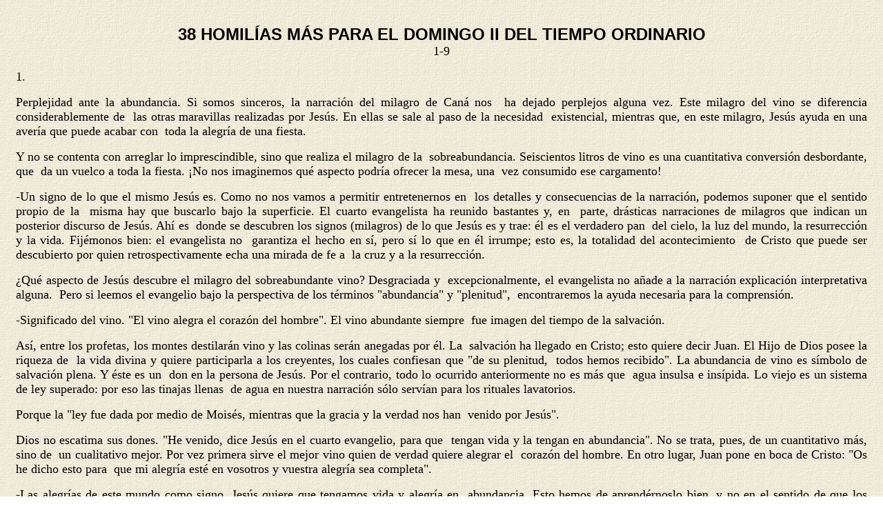

--- FILE ---
content_type: text/html
request_url: https://www.mercaba.org/DIESDOMINI/T-O/02C/HO-1.htm
body_size: 23724
content:
<html>

<head>
<meta name="GENERATOR" content="Microsoft FrontPage 5.0">
<meta name="ProgId" content="FrontPage.Editor.Document">
<title>HOMIL�AS</title>
</head>

<body background="../../../FONDOS/Fondo_001.gif">

<p style="margin-left: 15; margin-right: 15" align="center">
<b>
<font face="Arial" size="5"><br>
38
HOMIL�AS M�S PARA EL DOMINGO II DEL TIEMPO ORDINARIO<br>
</font></b><font face="Verdana" size="4">1-9<br>
</font></p>
<p style="margin-left: 15; margin-right: 15" align="justify"><font face="Verdana" size="4">1.</font></p>
<p style="margin-left: 15; margin-right: 15" align="justify"><font face="Verdana" size="4">Perplejidad
ante la abundancia. Si somos sinceros, la narraci�n del milagro de Can�
nos&nbsp; ha dejado perplejos alguna vez. Este milagro del vino se diferencia
considerablemente de&nbsp; las otras maravillas realizadas por Jes�s. En ellas
se sale al paso de la necesidad&nbsp; existencial, mientras que, en este
milagro, Jes�s ayuda en una aver�a que puede acabar con&nbsp; toda la alegr�a
de una fiesta.</font></p>
<p style="margin-left: 15; margin-right: 15" align="justify"><font face="Verdana" size="4">Y
no se contenta con arreglar lo imprescindible, sino que realiza el milagro de
la&nbsp; sobreabundancia. Seiscientos litros de vino es una cuantitativa
conversi�n desbordante, que&nbsp; da un vuelco a toda la fiesta. �No nos
imaginemos qu� aspecto podr�a ofrecer la mesa, una&nbsp; vez consumido ese
cargamento!</font></p>
<p style="margin-left: 15; margin-right: 15" align="justify"><font face="Verdana" size="4">-Un
signo de lo que el mismo Jes�s es. Como no nos vamos a permitir entretenernos
en&nbsp; los detalles y consecuencias de la narraci�n, podemos suponer que el
sentido propio de la&nbsp; misma hay que buscarlo bajo la superficie. El cuarto
evangelista ha reunido bastantes y, en&nbsp; parte, dr�sticas narraciones de
milagros que indican un posterior discurso de Jes�s. Ah� es&nbsp; donde se
descubren los signos (milagros) de lo que Jes�s es y trae: �l es el verdadero
pan&nbsp; del cielo, la luz del mundo, la resurrecci�n y la vida. Fij�monos
bien: el evangelista no&nbsp; garantiza el hecho en s�, pero s� lo que en �l
irrumpe; esto es, la totalidad del acontecimiento&nbsp; de Cristo que puede ser
descubierto por quien retrospectivamente echa una mirada de fe a&nbsp; la cruz y
a la resurrecci�n.</font></p>
<p style="margin-left: 15; margin-right: 15" align="justify"><font face="Verdana" size="4">�Qu�
aspecto de Jes�s descubre el milagro del sobreabundante vino? Desgraciada
y&nbsp; excepcionalmente, el evangelista no a�ade a la narraci�n explicaci�n
interpretativa alguna.&nbsp; Pero si leemos el evangelio bajo la perspectiva de
los t�rminos &quot;abundancia&quot; y &quot;plenitud&quot;,&nbsp; encontraremos
la ayuda necesaria para la comprensi�n.</font></p>
<p style="margin-left: 15; margin-right: 15" align="justify"><font face="Verdana" size="4">-Significado
del vino. &quot;El vino alegra el coraz�n del hombre&quot;. El vino abundante
siempre&nbsp; fue imagen del tiempo de la salvaci�n.</font></p>
<p style="margin-left: 15; margin-right: 15" align="justify"><font face="Verdana" size="4">As�,
entre los profetas, los montes destilar�n vino y las colinas ser�n anegadas
por �l. La&nbsp; salvaci�n ha llegado en Cristo; esto quiere decir Juan. El
Hijo de Dios posee la riqueza de&nbsp; la vida divina y quiere participarla a
los creyentes, los cuales confiesan que &quot;de su plenitud,&nbsp; todos hemos
recibido&quot;. La abundancia de vino es s�mbolo de salvaci�n plena. Y �ste
es un&nbsp; don en la persona de Jes�s. Por el contrario, todo lo ocurrido
anteriormente no es m�s que&nbsp; agua insulsa e ins�pida. Lo viejo es un
sistema de ley superado: por eso las tinajas llenas&nbsp; de agua en nuestra
narraci�n s�lo serv�an para los rituales lavatorios.</font></p>
<p style="margin-left: 15; margin-right: 15" align="justify"><font face="Verdana" size="4">Porque
la &quot;ley fue dada por medio de Mois�s, mientras que la gracia y la verdad
nos han&nbsp; venido por Jes�s&quot;.</font></p>
<p style="margin-left: 15; margin-right: 15" align="justify"><font face="Verdana" size="4">Dios
no escatima sus dones. &quot;He venido, dice Jes�s en el cuarto evangelio, para
que&nbsp; tengan vida y la tengan en abundancia&quot;. No se trata, pues, de un
cuantitativo m�s, sino de&nbsp; un cualitativo mejor. Por vez primera sirve el
mejor vino quien de verdad quiere alegrar el&nbsp; coraz�n del hombre. En otro
lugar, Juan pone en boca de Cristo: &quot;Os he dicho esto para&nbsp; que mi
alegr�a est� en vosotros y vuestra alegr�a sea completa&quot;.</font></p>
<p style="margin-left: 15; margin-right: 15" align="justify"><font face="Verdana" size="4">-Las
alegr�as de este mundo como signo. Jes�s quiere que tengamos vida y alegr�a
en&nbsp; abundancia. Esto hemos de aprend�rnoslo bien, y no en el sentido de
que los cristianos no&nbsp; podamos participar en las alegr�as de los hombres:
no s�lo participar, sino incluso&nbsp; procurarla. La felicidad del amor, del
matrimonio, el gusto del buen vino... es algo que&nbsp; nuestras lecturas
b�blicas afirman y, sobre todo, si sabemos enmarcarlas en la plenitud de&nbsp;
la felicidad que comienza con Cristo Jes�s. No podemos desde�ar las
&quot;peque�as alegr�as&quot;&nbsp; de la vida cotidiana. Cuando o�mos cantar
un p�jaro, vemos relumbrar el sol en las gotas de&nbsp; lluvia o contemplamos
el esplendor de los frutos maduros en un �rbol, cuando es feliz una&nbsp;
persona o supera un problema, cuando un rostro se ilumina por el agradecimiento
ante la&nbsp; ayuda de un hermano..., podemos estar seguros de que nos
encontramos con detalles del&nbsp; gran banquete y del mejor vino de la fiesta
de Jes�s. Es el s� de Dios a nuestra vida.</font></p>
<p style="margin-left: 15; margin-right: 15" align="justify"><font face="Verdana" size="4">-Una
sobria borrachera. Pero, por supuesto, no queremos caer en falsas euforias.
La&nbsp; plena felicidad que Jes�s nos anuncia no irrumpe ya y porque s� en
nuestro mundo. Esa&nbsp; total felicidad no es, siguiendo la imagen del vino, un
sorbo que nos nubla la mente o nos&nbsp; hace olvidar nuestra responsabilidad y
compromiso, no es opio para el pueblo o consolador&nbsp; de pobres (Prov. 31,
6-9).</font></p>
<p style="margin-left: 15; margin-right: 15" align="justify"><font face="Verdana" size="4">Sabemos
que en nuestro mundo faltan demasiadas cosas que nos hacen estar&nbsp;
insatisfechos, si no frustrados. Por eso la �nica actitud posible es aquella
que&nbsp; parad�jicamente nos describen los padres de la Iglesia como
&quot;sobria borrachera&quot; del&nbsp; Esp�ritu.</font></p>
<p style="margin-left: 15; margin-right: 15" align="justify"><font face="Verdana" size="4">Cuando
todo es a�n imperfecto, puede embargarnos la sobreabundante alegr�a de&nbsp;
Jes�s, si tenemos su Esp�ritu que nos hace clamar &quot;�Abb�; Padre
querido!&quot;. Pues Jes�s&nbsp; quiere que tengamos felicidad con pleno
sentido.</font></p>
<p style="margin-left: 15; margin-right: 15" align="right"><font face="Verdana" size="4">EUCARIST�A
1989, 4</font></p>
<hr width="80%" size="5" color="#FF0000">
<p style="margin-left: 15; margin-right: 15" align="justify"><font face="Verdana" size="4">2.</font></p>
<p style="margin-left: 15; margin-right: 15" align="justify"><font face="Verdana" size="4">Tiene
un gran atractivo observar c�mo en el acontecimiento que nos transmite el&nbsp;
Evangelio se van indicando una serie de asuntos importantes que nos van
descubriendo la&nbsp; persona y la misi�n de Jes�s. Juan se muestra aqu� otra
vez como el maestro de la&nbsp; narraci�n: nada es impensado, repentino o
impreparado. Porque todo corresponde al gran&nbsp; plan de Dios, incluidos los
detalles.</font></p>
<p style="margin-left: 15; margin-right: 15" align="justify"><font face="Verdana" size="4">Por
un lado, nos encontramos con el hecho de la boda. La puesta en marcha de
Jes�s&nbsp; con sus disc�pulos para la celebraci�n de una boda es un elemento
digno de notar al&nbsp; comienzo de lo que ha de ser una ense�anza o una
formaci�n a fin de prepararse a ser los&nbsp; testigos de aqu�l que indic� la
necesidad de dejarlo todo para poder tomar la cruz y&nbsp; seguirlo. Lo cierto
es que el tema de las bodas suena con mucha frecuencia en el mensaje&nbsp;
evang�lico. Y es que lo contrario a lo que ocurre en el cap�tulo 16 de
Ezequiel encuentra&nbsp; aqu� su cumplimiento. La rechazada humanidad, que se
hab�a prostituido con todos los&nbsp; cultos posibles, es ahora la esposa
elegida, amada y adorada por el esposo divino. Es m�s:&nbsp; ahora va a ser
liberada de la perdici�n.</font></p>
<p style="margin-left: 15; margin-right: 15" align="justify"><font face="Verdana" size="4">Por
otro lado, es la primera vez que aparece &quot;el milagro&quot;. Se va a indicar
claramente su&nbsp; significaci�n religiosa: el milagro como signo. No se trata
de una sensaci�n ni de una&nbsp; ayuda, sino de una prueba de se�or�o y, con
ella, de una carta de identificaci�n de la&nbsp; misi�n de Jes�s. El milagro
como signo tiene que mostrar qui�n es el que act�a y habla.</font></p>
<p style="margin-left: 15; margin-right: 15" align="justify"><font face="Verdana" size="4"><a name="M/CANA">M/CANA</a>:Tambi�n
por vez primera se habla de Mar�a, y precisamente de Mar�a en su&nbsp;
cometido dentro del reino mesi�nico. Ella es la que ve la necesidad y la
perplejidad reinante&nbsp; y se dirige a Cristo como el que realmente puede
ayudar; en �l se abandona con serenidad&nbsp; confiada de cara a una soluci�n.
De esta forma ejerce ella su actividad mediadora. Nada&nbsp; hay m�s ajeno a su
intenci�n que el sustituir a Jes�s: al contrario: s�lo pretende acercar
a&nbsp; los hombres a �l y llamarles la atenci�n sobre su persona. Una
veneraci�n autentica a&nbsp; Mar�a es un camino hacia Cristo, nunca una
sustituci�n del mismo. En todas aquellas&nbsp; practicas (naturalmente, no en
el plano te�rico) cat�licas, en que se ha dado o incluso se&nbsp; da una
cierta desvinculaci�n entre Cristo y Mar�a, se lleva a cabo una devoci�n
falsa y&nbsp; diversa respecto a la aut�ntica fe y un olvido esencial del
Evangelio.</font></p>
<p style="margin-left: 15; margin-right: 15" align="justify"><font face="Verdana" size="4">El
&quot;discurso&quot; del evangelista sigue conduci�ndonos, despu�s, al
&quot;hacer del hombre&quot;. La&nbsp; misi�n de Mar�a es muy expl�cita:
&quot;Haced lo que �l os diga&quot;. El hombre ha de cooperar:&nbsp; aceptar la
palabra de Dios y actuar de acuerdo con ella en esp�ritu de fe, aun antes
de&nbsp; haber captado todos los detalles o de haber alcanzado una visi�n
completa del conjunto. La&nbsp; palabra de Dios tiene que ser suficiente. En la
escena presentada se habla de vino y&nbsp; agua.</font></p>
<p style="margin-left: 15; margin-right: 15" align="justify"><font face="Verdana" size="4">Ambos
elementos juegan un gran papel en el Evangelio. El agua vivificante es
expresi�n&nbsp; del Esp�ritu de Dios que se mostrar� en el di�logo
enriquecedor de Jes�s con la mujer&nbsp; samaritana junto al pozo de Jacob. El
vino, signo de Cristo, es la vid verdadera, a la cual se&nbsp; unen los hombres
como los sarmientos al tronco de la vida. De alguna manera se est�&nbsp;
haciendo cierta lejana referencia tambi�n a lo sacramental, en cuanto que el
agua y el vino&nbsp; son signos comprendidos en el acontecimiento salvador que
es Cristo, Jes�s. El Se�or que&nbsp; convierte aqu� el agua en vino,
indicar� despu�s el vino como signo de su sangre:&nbsp; maravillosa
conversi�n.</font></p>
<p style="margin-left: 15; margin-right: 15" align="justify"><font face="Verdana" size="4">No
es de pasar por alto, en el marco de las bodas de Can�, una referencia al final
de&nbsp; todas las cosas. Es llamativo el acento puesto en aquel vino bueno -el
mejor- que se&nbsp; guard� hasta el final, siendo esto precisamente lo
contrario de lo que suele practicarse&nbsp; entre los hombres. As� es, pues, en
el reino de Dios.</font></p>
<p style="margin-left: 15; margin-right: 15" align="justify"><font face="Verdana" size="4">El
cristianismo contiene esencialmente un misterio escatol�gico. Muchas de las
cosas que ahora est�n ocultas -as� habla tambi�n Pablo- s�lo ser�n&nbsp;
reveladas y conocidas al final de todo. De aqu� que tener la mirada puesta en
el futuro, en&nbsp; el fin por venir, es algo que pertenece al comportamiento de
la fe cristiana. Lo mejor se&nbsp; guarda para el final. Y esto no es para el
creyente motivo de temor, sino acicate de la&nbsp; esperanza.</font></p>
<p style="margin-left: 15; margin-right: 15" align="justify"><font face="Verdana" size="4">Como
colof�n de este anuncio kerigm�tico de San Juan hay que notar una palabra
sobre&nbsp; la divinidad y poder del Se�or que aqu� ya resplandece. Es como un
rayo de sol que&nbsp; convierte todas las gotas de roc�o del amanecer en perlas
refulgentes: un resplandor&nbsp; sorprendente que procede como de una belleza
oculta. Ambos elementos pertenecen a la&nbsp; vez a la existencia de Cristo, el
Se�or: la ocultaci�n y la glorificaci�n. El manto humano que&nbsp; cubre un
esplendor divino. San Juan acostumbra a anunciarnos el mensaje de la
revelaci�n&nbsp; con estas breves indicaciones. Despu�s, conf�a a nuestra
reflexi�n y esfuerzo de la fe&nbsp; practicada una catequesis -como obra
nuestra- que nos haga profundizar en nuestra fe.&nbsp;</font></p>
<p style="margin-left: 15; margin-right: 15" align="right"><font face="Verdana" size="4">EUCARIST�A
1986, 5</font></p>
<hr width="80%" size="5" color="#FF0000">
<p style="margin-left: 15; margin-right: 15" align="justify"><font face="Verdana" size="4">3.
<a name="BODA/MATRIMONIO">BODA/MATRIMONIO</a>&nbsp; <a name="MIGRO/SIGNO">MIGRO/SIGNO</a>:</font></p>
<p style="margin-left: 15; margin-right: 15" align="justify"><font face="Verdana" size="4">Los
milagros de Cristo, especialmente tal como los relata San Juan, no son nunca
una&nbsp; simple demostraci�n del poder de Dios sino que tienen un significado
y muestran&nbsp; visiblemente el sentido de lo que Jes�s anuncia con su
palabra.</font></p>
<p style="margin-left: 15; margin-right: 15" align="justify"><font face="Verdana" size="4">La
conversi�n del agua en vino tienen, pues, un significado. En otra ocasi�n
Jes�s&nbsp; multiplicar� el pan y en �sta convierte el agua en vino. Conviene
destacar que en uno y otro&nbsp; caso se trata de dar de comer y beber
abundamentemente. Jes�s multiplica el pan, signo&nbsp; de la vida, hasta la
saciedad y a�n sobraron doce canastas: Jes�s da la vida. Jes�s&nbsp;
convierte en vino seiscientos litros de agua: Jes�s da abundamentemente la
alegr�a de&nbsp; vivir, que esto significa el vino. Y es que Jes�s vino a este
mundo, como �l dijo, &quot;para que&nbsp; tengamos vida y la tengamos
abundante&quot; (/Jn/10/10), para que nuestra vida rebose con el&nbsp; gozo de
vivir.</font></p>
<p style="margin-left: 15; margin-right: 15" align="justify"><font face="Verdana" size="4">Vida,
y vida abundante: pan y vino; el pan que ganamos con el trabajo y el vino
que&nbsp; alegra nuestras fiestas. Y es que Jes�s es la Vida: &quot;Yo soy el
Camino, la Verdad y la Vida&quot;.&nbsp; Por lo tanto, lo que se proclama en
este milagro es la comunicaci�n de la vida. Jes�s, la Vida, est� con
nosotros, convive con nosotros y as� nos da la vida y la alegr�a&nbsp; de
vivir.</font></p>
<p style="margin-left: 15; margin-right: 15" align="justify"><font face="Verdana" size="4"><a name="COMIDA/RD">COMIDA/RD</a>&nbsp;
Esta comunicaci�n de la vida se expresa en los evangelios&nbsp; frecuentemente
bajo la imagen de una comida: Jes�s se sienta a la mesa de los publicanos&nbsp;
(Mt. 9, 10; Lc. 19, 2-10), Jes�s frecuenta la casa de su amigo L�zaro y se
sienta en su&nbsp; mesa (Lc. 10, 38-42), Jes�s acepta la invitaci�n del
fariseo Sim�n, Jes�s se sienta a comer&nbsp; con todo el pueblo en la ladera
de una monta�a...</font></p>
<p style="margin-left: 15; margin-right: 15" align="justify"><font face="Verdana" size="4">Estas
comidas realizan ya el anuncio mesi�nico del A. T. y son para el hombre,
perd�n&nbsp; (Lc. 7,47), gozo (Mt. 9, 15), salvaci�n (Lc. 19,9) y, sobre todo,
abundancia de vida (Mt. 14,&nbsp; 15-21).</font></p>
<p style="margin-left: 15; margin-right: 15" align="justify"><font face="Verdana" size="4">Todas
estas comidas encuentran su culminaci�n en la Ultima Cena, en la que Jes�s
se&nbsp; hace el anfitri�n y el alimento de sus disc�pulos. Jes�s da a comer
el pan de vida: su propio&nbsp; Cuerpo; y a beber el c�liz de la salvaci�n: su
propia Sangre, sellando la Nueva Alianza de&nbsp; Dios con los hombres. Es en
esta perspectiva como descubrimos el profundo significado de&nbsp; la
&quot;hora&quot; del Se�or.</font></p>
<p style="margin-left: 15; margin-right: 15" align="justify"><font face="Verdana" size="4"><a name="J/HORA">J/HORA</a>&nbsp;
Fijaos bien, a la petici�n de su madre, �l responde: &quot;Todav�a no
ha&nbsp; llegado mi hora&quot;. La &quot;hora&quot; del Se�or no la marcan los
relojes o los astros de este mundo,&nbsp; sino la voluntad del Padre:
&quot;Padre ha llegado la hora; glorifica a tu Hijo, para que tu Hijo te&nbsp;
glorifique a ti&quot; (Jn. 17.1). As� dijo Jes�s en la Ultima Cena.</font></p>
<p style="margin-left: 15; margin-right: 15" align="justify"><font face="Verdana" size="4">La
&quot;hora&quot; a la que Cristo se refiere, es la hora de su entrega definitiva
a los hombres, en&nbsp; la cruz. Es la hora tan deseada: &quot;Cuando lleg� la
hora se puso a la mesa con los ap�stoles&nbsp; y les dijo: &quot;Con ansia he
deseado comer esta Pascua con vosotros antes de padecer&quot;: (Lc.&nbsp;
22,15). Y esta hora suprema del amor de Cristo a los hombres es ahora, antes de
padecer,&nbsp; la hora de sus bodas de sangre con la humanidad, que marca todo
el camino de Cristo y da&nbsp; sentido a todas las comidas de Cristo con los
publicanos, los pecadores, con el pueblo, etc.&nbsp; Esta es la hora que se
anticipa en Can� de Galilea, porque esta hora se hace de alguna&nbsp; manera
presente cuando la fe sale al encuentro de la salvaci�n que Dios te ofrece. La
fe de&nbsp; la Virgen Mar�a anticipa la hora del Se�or.</font></p>
<p style="margin-left: 15; margin-right: 15" align="justify"><font face="Verdana" size="4">Por
eso, porque Jes�s vino como el novio de la humanidad a celebrar el banquete que
el&nbsp; Padre ha preparado para su Hijo (recu�rdese la par�bola del rey que
prepar� un banquete&nbsp; de bodas para su hijo), por eso Jes�s est� tambi�n
presente en un banquete de bodas. Por&nbsp; eso ha querido elevar esta fiesta
tan humana de las bodas al signo sacramental de las que&nbsp; �l contraer� con
la humanidad indisolublemente.</font></p>
<p style="margin-left: 15; margin-right: 15" align="justify"><font face="Verdana" size="4">Para
vosotros, esposos cristianos. Cristo no puede ser un simple invitado en
vuestras&nbsp; bodas, sino el que se ha de quedar con vosotros cuando todos los
dem�s invitados se&nbsp; hayan marchado.</font></p>
<p style="margin-left: 15; margin-right: 15" align="justify"><font face="Verdana" size="4">Cristo
quiere ser el testigo de vuestro cari�o, el garante de vuestra felicidad, el
mediador&nbsp; en vuestros conflictos, el confidente de vuestros problemas, el
amigo que os saca de&nbsp; apuros cuando empieza a escasear el vino... Sobre
todo esto, el que os d� la alegr�a de&nbsp; vivir, convirtiendo el vino de
vuestro amor humano en el generoso vino de �ltima hora: el&nbsp; vino del amor
cristiano. Por eso el matrimonio cristiano no puede ser nunca un ego�smo
a&nbsp; d�o, ya que en �l se representa el amor infinito de Dios que entra en
comuni�n con todos&nbsp; los hombres.</font></p>
<p style="margin-left: 15; margin-right: 15" align="justify"><font face="Verdana" size="4">El
esposo cristiano ha de amar en su mujer a todo el mundo. Es esta para �l
pr�jimo en&nbsp; carne viva. La mujer cristiana ha de amar en su esposo al
mismo Cristo, el Hermano&nbsp; universal.&nbsp;</font></p>
<p style="margin-left: 15; margin-right: 15" align="right"><font face="Verdana" size="4">EUCARIST�A
1971, 12</font></p>
<hr width="80%" size="5" color="#FF0000">
<p style="margin-left: 15; margin-right: 15" align="justify"><font face="Verdana" size="4">4.
<a name="J/ALEGRIA-NOVIO">J/ALEGRIA-NOVIO</a></font></p>
<p style="margin-left: 15; margin-right: 15" align="justify"><font face="Verdana" size="4">EL
AMOR DE DIOS, LA BODA, LA ALEGR�A, EL VINO..</font></p>
<p style="margin-left: 15; margin-right: 15" align="justify"><font face="Verdana" size="4">Dif�cilmente
se puede encontrar otra met�fora mejor -y la encontramos repetida tanto
en&nbsp; el AT como en el NT- que la del amor esponsal y de las bodas para
expresar el amor que&nbsp; Dios nos tiene y que espera de nosotros. O bien, para
resumir expresivamente todo lo que&nbsp; hemos celebrado en la Navidad: la
Encarnaci�n del Hijo de Dios en nuestra condici�n&nbsp; humana.</font></p>
<p style="margin-left: 15; margin-right: 15" align="justify"><font face="Verdana" size="4">La
primera lectura, con lenguaje po�tico, nos asegura y describe ese amor que Dios
tiene&nbsp; a su pueblo con la imagen de un esposo que encuentra alegr�a en su
esposa. La alegr�a se contagia tambi�n al salmo, que quiere cantar las
maravillas del Se�or, su&nbsp; victoria y su gloria. Nada m�s salir de las
fiestas de Navidad, somos invitados de nuevo a&nbsp; darnos cuenta de lo que
supone tener a Dios tan cerca y tan bien dispuesto para con&nbsp; nosotros. Es
una convicci�n que da sentido y color a nuestra existencia. Dios nos ama&nbsp;
como el esposo ama a su esposa.</font></p>
<p style="margin-left: 15; margin-right: 15" align="justify"><font face="Verdana" size="4">Pero
en el evangelio es donde mejor se ve toda la profundidad y la alegr�a de
esta&nbsp; Noticia: Cristo aparece como el Novio, o el Esposo. Hay otras claves
para acercarnos a&nbsp; Cristo: El es ciertamente el Maestro, el Profeta, el
M�dico, el Juez, el Gu�a para nuestro&nbsp; camino. Pero a �l mismo le
gustaba compararse con el Novio.</font></p>
<p style="margin-left: 15; margin-right: 15" align="justify"><font face="Verdana" size="4">El
simbolismo de toda la escena, sobre todo conociendo la intenci�n que suele
tener&nbsp; Juan en los relatos, apunta a que ha llegado ya la hora mesi�nica,
la hora del Esposo que&nbsp; cumple todas las promesas del A. T. El signo
milagroso de Cristo en estas bodas es rico en&nbsp; intenciones: con su sola
presencia da un s� al amor, a la fiesta, a los mejores valores&nbsp; humanos, a
la alegr�a de aquellas familias sencillas del pueblo. Pero tambi�n quiere
mostrar&nbsp; c�mo el &quot;vino bueno&quot; ha llegado al final de los tiempos
de espera, que ya ha sonado la hora&nbsp; del Enviado de Dios. Y esto, dicho
bajo la clave del vino, con todo lo que significa de&nbsp; alegr�a, amistad,
inspiraci�n y vida. El cristianismo, el Reino que Cristo nos ha venido a&nbsp;
anunciar e inaugurar, es un Reino de valores positivos y de fiesta. A lo largo
del a�o, con&nbsp; su Palabra y su Eucarist�a, Cristo Jes�s va a ser nuestro
alimento e ir� convirtiendo en&nbsp; fiesta y vino bueno nuestra existencia.</font></p>
<p style="margin-left: 15; margin-right: 15" align="justify"><font face="Verdana" size="4">La
presencia entra�able de Mar�a, la Madre, con detalles de exquisita femineidad
y&nbsp; discreci�n, atenta y eficaz, es bueno subrayarla, aunque el centro sea
Cristo Jes�s. Estas lecturas nos quieren convencer de que estamos envueltos en
el Amor de Dios, e&nbsp; invitados a su Fiesta, convocados a unas actitudes de
amor, de visi�n positiva de la vida,&nbsp; de solidaridad.</font></p>
<p style="margin-left: 15; margin-right: 15" align="justify"><font face="Verdana" size="4">Y
a partir de la segunda lectura, tambi�n de corresponsabilidad constructora en
la&nbsp; comunidad a la que pertenecemos. Es una de las mejores maneras de
celebrar y tomar en&nbsp; serio el amor que Dios nos tiene: darlo nosotros a los
dem�s.&nbsp;</font></p>
<p style="margin-left: 15; margin-right: 15" align="right"><font face="Verdana" size="4">J.
ALDAZABAL<br>
MISA DOMINICAL 1989, 2</font></p>
<hr width="80%" size="5" color="#FF0000">
<p style="margin-left: 15; margin-right: 15" align="justify"><font face="Verdana" size="4">5.
<a name="NU/000006-TINAJAS">NU/000006-TINAJAS</a>&nbsp; <a name="MA/TESTIGOS">MA/TESTIGOS</a>&nbsp;</font></p>
<p style="margin-left: 15; margin-right: 15" align="justify"><font face="Verdana" size="4">En
Can� a�n no hab�a llegado tu hora de ser t� mismo el vino de las bodas.
Pero, para&nbsp; que supi�ramos que la hora estaba cercana, nos has dado el
signo del agua cambiada en&nbsp; vino, como signo del vino convertido en tu
sangre, derramada en la cruz para la redenci�n&nbsp; del mundo. (...)</font></p>
<p style="margin-left: 15; margin-right: 15" align="justify"><font face="Verdana" size="4">&quot;Hab�a
all� seis tinajas de piedra puestas para las purificaciones de los
jud�os&quot; (Jn 2, 6).&nbsp; Seis, es el n�mero del hombre, el s�mbolo del
esfuerzo humano: agua ordinaria e inerte.&nbsp; Esta no es el agua que mana en
vida eterna sino el agua de la ley mal entendida, de la&nbsp; purificaci�n
exterior. Vas a partir de nuestras pobrezas e incapacidades para que&nbsp;
realicemos nosotros mismos nuestra propia santificaci�n, y vas a hacer de eso
el vino de&nbsp; las bodas. Nos vas a hacer superar nuestros legalismos que de
nada sirven: esto est�&nbsp; permitido, esto est� prohibido; el matrimonio es
indisoluble; ir a misa los domingos es&nbsp; obligatorio; no debes tomar la
p�ldora; si eres un cristiano actual, debes preocuparte del&nbsp; tercer mundo.
Nos vas a mostrar que todo eso no tiene ning�n sentido si no se vive en
el&nbsp; amor de Dios que transforma. T� nos propones no la purificaci�n
exterior, la del parecer,&nbsp; sino la interior, la del coraz�n, la del ser,
es decir la que se vive contigo y en ti.</font></p>
<p style="margin-left: 15; margin-right: 15" align="justify"><font face="Verdana" size="4">El
agua que sacan los servidores se convierte en el agua de tu misericordia.
Aquella con&nbsp; la que, en la superabundancia de tu amor, lavas los pies de
los hombres, los de Pedro y los&nbsp; de Judas. Es el agua de la reconciliaci�n
y de la purificaci�n que transforma nuestra vida y&nbsp; transfigura nuestro
ser, el agua y el vino por los que nuestra pareja se troca&nbsp; verdaderamente
en signo de tu amor. Por eso el matrimonio se celebra en la Iglesia; no
por&nbsp; obedecer a una regla sino para que los hombres vean algo de tu amor. Y
por eso no puede&nbsp; romperse el matrimonio; no por encerrar al hombre en una
obligaci�n legal sin significado&nbsp; sino porque tu amor no tiene retorno y
dura eternamente. Y por eso tambi�n asisten a los&nbsp; casados unos testigos,
no por la preocupaci�n jur�dica de afirmar que el matrimonio ha&nbsp; tenido
lugar sino como testigos de los hombres que se interesan por este matrimonio,
que&nbsp; prometen hacerlo todo para que esta pareja sea aut�ntica, fuerte y
duradera, a fin de que el&nbsp; mundo crea en tu amor incansable, fiel y
transformador y transfigurador.</font></p>
<p style="margin-left: 15; margin-right: 15" align="justify"><font face="Verdana" size="4">El
agua que sacan los servidores se convierte en ese vino, por el que cada una
de&nbsp; nuestras actividades humanas y nuestra vida misma, hasta en la muerte,
es signo de tu&nbsp; amor, puesto que no existe para el que cree en ti ninguna
actividad profana, ya que en ti&nbsp; todo es amor: la vida de la religiosa y la
del director general, la del sacerdote y la del&nbsp; minero, la de la soltera y
la de la pareja, la del ni�o y la del anciano. &quot;Todo cuanto hag�is,&nbsp;
de palabra y de boca, hacedlo en nombre del Se�or Jes�s, dando gracias por su
medio a&nbsp; Dios Padre&quot; (<a name="/Col/03/17">/Col/03/17</a>). Tanto si
ten�is hijos, como si no los ten�is; si viv�s&nbsp; desahogadamente como con
dificultades; si ten�is un oficio como si est�is en el paro o&nbsp; jubilados.</font></p>
<p style="margin-left: 15; margin-right: 15" align="justify"><font face="Verdana" size="4">Los
hombres, preocupados por las bodas humanas, no conocen la potencia del
agua&nbsp; transformada en vino. &quot;Cuando el maestresala prob� el agua
convertida en vino, como&nbsp; ignoraba de d�nde era... llama al novio y le
dice: &quot;Todos sirven primero el vino bueno y&nbsp; cuando ya est�n bebidos,
el inferior&quot;&quot; (Jn 2, 9-10). Falsa prudencia de los hombres:&nbsp;
aprovecha bien el presente; aprovecha tu juventud; el vino se va a acabar,
bebamos, pues&nbsp; la vida es corta.</font></p>
<p style="margin-left: 15; margin-right: 15" align="justify"><font face="Verdana" size="4">Los
invitados al banquete ignoran la procedencia del vino &quot;los sirvientes, los
que hab�an&nbsp; sacado el agua, s� que lo sab�an&quot; (Jn 2, 9). Lo saben
porque sirven. En el centro hay&nbsp; siempre una acci�n transformadora y
redentora conocida por tus servidores y desconocida&nbsp; de tus beneficiarios.
La Iglesia sabe que sirve y de qu� la viene la posibilidad misma de&nbsp;
servir y el verdadero contenido de ese servicio. Este no es el vino barato de
los amores&nbsp; limitados y de las alegr�as exageradas, sino al vida del
j�bilo y de la Alianza de Dios, el vino&nbsp; de las bodas del Cordero. La
pareja cristiana sabe que sirve y de d�nde le viene la&nbsp; posibilidad de
servir y de amar, as� como el contenido de su servicio y de su amor de&nbsp;
hombre y de mujer. Este no es el vino barato y agrio de un placer ego�sta y
limitado; es el&nbsp; vino del amor que se supera m�s all� de las apariencias
y que no renuncia jam�s a pesar&nbsp; de las infidelidades. Quien cree en ti,
Se�or, sabe muy bien que es un servidor y de d�nde&nbsp; le viene la
posibilidad de actuar y de servir, as� como el conte- nido de su acci�n y de
su&nbsp; servicio. Este no es el vino degradado de la voluntad de poder, de la
riqueza o de la gloria&nbsp; vana, sino el vino nuevo del hombre al que asocias
a tu divinidad. Mira, Se�or, a todos los&nbsp; que todav�a lo ignoran. Escucha
a tu Iglesia que no dice solamente lo que sucedi� anta�o&nbsp; sino que con
Mar�a, intercede en el presente, fi�ndose de ti. Manifiesta tu gloria
por&nbsp; nosotros, tu servidores, si as� lo quieres, y ellos te creer�n.</font></p>
<p style="margin-left: 15; margin-right: 15" align="right"><font face="Verdana" size="4">ALAIN
GRZYBOWSKI<br>
BAJO EL SIGNO DE LA ALIANZA<br>
                                                                    NARCEA/MADRID 1988P�g.
133ss</font></p>
<hr width="80%" size="5" color="#FF0000">
<p style="margin-left: 15; margin-right: 15" align="justify"><font face="Verdana" size="4">6.</font></p>
<p style="margin-left: 15; margin-right: 15" align="justify"><font face="Verdana" size="4">Al
leer atentamente el cap�tulo segundo del evangelio de san Juan quedamos&nbsp;
impresionados ante la ambig�edad de algunos t�rminos. Se experimenta tal vez
una&nbsp; sensaci�n de inseguridad cuando se los quiere interpretar. Y no es
s�lo respecto al famoso&nbsp; pasaje: &quot;�Qu� tengo yo contigo,
mujer?&quot;, en el que la ex�gesis se debate por satisfacer el&nbsp; respeto
de todo cristiano hacia la Madre de Dios. En bastantes puntos la interpretaci�n
no&nbsp; resulta sencilla, si queremos ser objetivos.</font></p>
<p style="margin-left: 15; margin-right: 15" align="justify"><font face="Verdana" size="4">Desde
las primeras palabras, parece como si el evangelista hubiera querido dar a
su&nbsp; relato un sentido general bien preciso. &quot;Tres d�as despu�s&quot;
hubo una boda en Can�. Esta&nbsp; dataci�n no es fortuita, no pretende s�lo
situar el relato en el tiempo inmediato, sino que&nbsp; deja ver en san Juan la
determinaci�n de orientar nuestros pensamiento hacia el &quot;signo&quot;&nbsp;
definitivo de la gloria de Cristo, su resurrecci�n. Las bodas de Can� no son
s�lo un signo&nbsp; de la gloria presente de Cristo, sino que son un signo de
su gloria futura, &quot;al tercer d�a&quot;&nbsp; (<a name="DIA-TERCERO">DIA-TERCERO</a>)
despu�s de su muerte. Se ha hecho notar muy acertadamente que esta&nbsp;
expresi�n hab�a de despertar entre los cristianos de la Iglesia primitiva el
recuerdo de la&nbsp; resurrecci�n. Para san Juan, este primer signo que
constituye el cambio del agua en vino&nbsp; prepara y se relaciona con el signo
mayor de la resurrecci�n al tercer d�a. As�, desde las&nbsp; primeras
palabras caemos en la cuenta del sentido pascual que Juan ha querido dar a
este&nbsp; relato de las bodas de Can�.</font></p>
<p style="margin-left: 15; margin-right: 15" align="justify"><font face="Verdana" size="4">Eso
es evidentemente lo que constituye el centro mismo del relato: el agua cambiada
en&nbsp; vino, que va a acercarnos m�s todav�a al tema pascual. El episodio es
tan rico en signos&nbsp; que anuncian y prefiguran el misterio de la Pasi�n, de
la resurrecci�n, de nuestra liberaci�n&nbsp; y de la Parus�a, que se nos hace
necesario considerarlos uno por uno, por m�s que todos&nbsp; tengan entre s�
un lazo indisoluble y se complementen.</font></p>
<p style="margin-left: 15; margin-right: 15" align="justify"><font face="Verdana" size="4">-La
hora de Cristo&nbsp;</font></p>
<p style="margin-left: 15; margin-right: 15" align="justify"><font face="Verdana" size="4">La
extra�eza provocada por la respuesta de Cristo a su madre: &quot;�Qu� tengo
yo contigo,&nbsp; mujer?&quot;, a veces ha ocupado a los exegetas m�s que lo
que sigue: &quot;Todav�a no ha llegado&nbsp; mi hora&quot;. Sin embargo, para
explicar la extra�a manera de hablar Jes�s a su madre, hay&nbsp; que entender
el sentido que ha de darse a las palabras: &quot;Todav�a no ha llegado mi
hora&quot;.&nbsp;</font></p>
<p style="margin-left: 15; margin-right: 15" align="justify"><font face="Verdana" size="4">Esta
�ltima expresi�n de Jes�s subraya c�mo est� fijado el designio de Dios y
c�mo Cristo&nbsp; ha de triunfar del mal y recibir, despu�s de su muerte
destructora del pecado, la suprema&nbsp; glorificaci�n. &quot;Todav�a no ha
llegado mi hora&quot; es una de las expresiones caracter�sticas que&nbsp; hacen
de este relato un anuncio de la Pascua. San Juan la pone en boca de Jes�s
en&nbsp; varios sitios de su evangelio. Cuando Jes�s insiste en su origen
divino, le quieren prender,&nbsp; pero &quot;nadie le ech� mano, porque
todav�a no hab�a llegado su hora&quot; (Jn 7, 30). Cuando&nbsp; m�s tarde,
ense�ando en el templo, da testimonio de s� mismo, &quot;nadie le prendi�
porque&nbsp; a�n no hab�a llegado su hora&quot; (Jn 8, 20). Cuando anuncia su
glorificaci�n por su muerte,&nbsp; dice: &quot;Ha llegado la hora de que sea
glorificado el Hijo del hombre (Jn 12, 23). &quot;Y �qu� voy&nbsp; a decir?
�Padre, l�brame de esta hora? Pero �si he llegado a esta hora para esto!
Padre,&nbsp; glorifica tu Nombre&quot; (Jn 12, 27). En el momento de la �ltima
Cena, para anunciarla, Juan&nbsp; escribe: &quot;Antes de la fiesta de la
Pascua, sabiendo Jes�s que hab�a llegado su hora de&nbsp; pasar de este mundo
al Padre.. &quot; (Jn 13, 1). En su oraci�n sacerdotal, Cristo dice&nbsp;
dirigi�ndose al Padre: &quot;Padre, ha llegado la hora; glorifica a tu Hijo,
para que tu Hijo te&nbsp; glorifique a ti&quot; (Jn 17, 1). La hora de Cristo es
la de su muerte, pero es al mismo tiempo la&nbsp; hora de su paso al Padre (Jn
13, 1) para recibir la glorificaci�n en el triunfo.</font></p>
<p style="margin-left: 15; margin-right: 15" align="justify"><font face="Verdana" size="4">Advirtamos
el t�rmino &quot;paso&quot; de este mundo al Padre. Ya �xodo 12, 11 emplea la
palabra&nbsp; Pascua d�ndole el sentido de &quot;paso del mar Rojo&quot;. La
expresi�n &quot;Hora de Jes�s&quot; nos&nbsp; vuelve a llevar, pues, una vez
m�s en este relato al misterio global de la Pascua: muerte,&nbsp;
resurrecci�n, glorificaci�n.</font></p>
<p style="margin-left: 15; margin-right: 15" align="justify"><font face="Verdana" size="4">-�Qu�
tengo yo contigo, mujer?&nbsp;</font></p>
<p style="margin-left: 15; margin-right: 15" align="justify"><font face="Verdana" size="4">Pero,
�c�mo entender este texto?: &quot;�Qu� tengo yo contigo, mujer? Todav�a no
ha&nbsp; llegado mi hora&quot;. Subsiste la aparente falta de l�gica del
relato: por una parte, Jes�s&nbsp; declara que su hora no ha llegado a�n y
dirige a su madre el dulce reproche de no haberle&nbsp; entendido
suficientemente, pero por otra, realiza el deseo de su madre cambiando el
agua&nbsp; en vino. Hay quienes han visto aqu� la condescendencia de Jes�s y
el poder de intercesi�n&nbsp; de su madre. Para dar respuesta a su
intervenci�n, habr�a Jes�s adelantado su hora. Esta&nbsp; devota soluci�n
puede parecer insuficiente. &quot;La hora&quot; de Jes�s est� fijada desde
todos los&nbsp; tiempos en el plan divino de la redenci�n. Es dif�cil
considerar que se introduzca ah� una&nbsp; modificaci�n.</font></p>
<p style="margin-left: 15; margin-right: 15" align="justify"><font face="Verdana" size="4">�C�mo
entender la afirmaci�n de Jes�s en la que asevera que el momento de su&nbsp;
glorificaci�n no ha llegado todav�a mientras hace un milagro que es una se�al
de ello? Por&nbsp; su parte, la madre de Jes�s, a pesar de la respuesta:
&quot;Todav�a no ha llegado mi hora&quot;, se&nbsp; ha dado cuenta de que su
Hijo iba a realizar el milagro, puesto que dice a los sirvientes:&nbsp;
&quot;Haced lo que �l os diga&quot;. La recomendaci�n de la Virgen a los
sirvientes est�, pues, en&nbsp; contradicci�n con la respuesta negativa de su
Hijo. Jes�s ha respondido: no ha llegado mi&nbsp; hora de hacer un signo que
manifieste mi gloria y anticipe mi glorificaci�n definitiva; y sin&nbsp;
embargo su madre prev� un signo que manifieste esta gloria. Es sabido que los
signos&nbsp; deb�an probar la autenticidad de la misi�n de un profeta. El
evangelista adem�s, a&nbsp; continuaci�n de su relato del milagro, exclama:
&quot;Manifest� su gloria&quot;.</font></p>
<p style="margin-left: 15; margin-right: 15" align="justify"><font face="Verdana" size="4">Se
pens� encontrar una soluci�n a este dif�cil problema suponiendo que Jes�s
hubiera&nbsp; dicho con sentido interrogativo: �No ha llegado mi hora?. Pero, a
pesar de ciertas&nbsp; interpretaciones de algunos Padres en ese sentido, se ve
que otros pasajes del Evangelio&nbsp; lo hacen inadmisible. Cuando Jes�s quiere
precisar que ha llegado su hora, lo hace&nbsp; siempre de una manera afirmativa:
&quot;Ha llegado mi hora&quot; (Jn 17, 1, etc.).</font></p>
<p style="margin-left: 15; margin-right: 15" align="justify"><font face="Verdana" size="4">En
realidad, ninguna soluci�n puede darse a este texto al nivel en el que, con
demasiada&nbsp; frecuencia, se plantea su problema. No se trata aqu� de una
an�cdota en la que haya que&nbsp; estudiar con lupa los menores detalles y
sopesar la l�gica. El evangelio de Juan es una&nbsp; tesis y una catequesis.
Tiene por trama la progresiva manifestaci�n de la gloria de Jes�s;&nbsp; no
pretende contar ante todo un episodio seg�n la l�gica humana y materialmente
realista&nbsp; de los hechos. Estos sirven de punto de partida y, m�s all� de
las circunstancias hist�ricas,&nbsp; comportan una particular significaci�n
religiosa que se manifestar� cada vez m�s&nbsp; claramente en el curso de la
vida de Jes�s y de los relatos seleccionados por Juan.</font></p>
<p style="margin-left: 15; margin-right: 15" align="justify"><font face="Verdana" size="4">Cristo
reprende dulcemente a su madre y no hay por qu� endulzar ese reproche;&nbsp;
tampoco debe chocarnos el t�rmino &quot;mujer&quot; enmarcado en los usos del
pa�s. �Es que Jes�s&nbsp; est� en contradicci�n consigo mismo cuando
reh�sa acceder al deseo de su madre y a&nbsp; continuaci�n obra el milagro? Si
se quiere dejar a un lado el g�nero epis�dico y entrar en el&nbsp; esp�ritu
que caracteriza al evangelio de Juan, la contradicci�n no aparece. Jes�s
reh�sa el&nbsp; mostrarse en su glorificaci�n definitiva. Su hora no ha
llegado a�n; llegar� en el momento&nbsp; de su muerte, de su resurrecci�n y
de su ascensi�n. Pero aunque reh�sa esta plena&nbsp; manifestaci�n de su
glorificaci�n, da desde ahora un signo anticipatorio de ella, lo cual&nbsp;
permite escribir al evangelista: &quot;Y manifest� su gloria&quot;. El milagro
de Can� es, por lo tanto,&nbsp; una manifestaci�n anticipadora, un primer
estadio de la glorificaci�n de Jes�s, primer&nbsp; estadio que est�
�ntimamente ligado, en cuanto que es su signo, a la glorificaci�n
definitiva&nbsp; de Cristo y a su plena manifestaci�n al mundo al final de los
tiempos.</font></p>
<p style="margin-left: 15; margin-right: 15" align="justify"><font face="Verdana" size="4">Ahora
bien, el signo del triunfo de Cristo mediante su muerte y su resurrecci�n es
la&nbsp; Eucarist�a, prefigurada y significada por el cambio del agua en vino.
Y la Eucarist�a es al&nbsp; mismo tiempo anuncio de la muerte del Se�or, de su
muerte triunfante, hasta que �l vuelva,&nbsp; y figura, a la vez, del banquete
mesi�nico.</font></p>
<p style="margin-left: 15; margin-right: 15" align="justify"><font face="Verdana" size="4">-Signos
que se incluyen&nbsp;</font></p>
<p style="margin-left: 15; margin-right: 15" align="justify"><font face="Verdana" size="4">En
realidad. como vemos, nos encontramos ante unos signos que se anuncian y&nbsp;
encadenan uno con otro. Las bodas de Can� est�n al comienzo de esta cadena.
Para&nbsp; Jes�s, cambiar el agua en vino es prefigurar la �ltima Cena. Ahora
bien, �sta es en s�&nbsp; misma el signo de la muerte y del triunfo de Cristo.
Y es al mismo tiempo el signo de las&nbsp; bodas eternas a la vuelta del Se�or.
La celebraci�n eucar�stica anticipa la vuelta de Cristo&nbsp; prefigurando el
banquete eterno que comenzar� entonces.</font></p>
<p style="margin-left: 15; margin-right: 15" align="justify"><font face="Verdana" size="4">Tal
vez, si se quieren admitir estas prefiguraciones que se encadenan y se inscriben
tan&nbsp; perfectamente en el g�nero de san Juan, debamos profundizar el
sentido de la intervenci�n&nbsp; de la Virgen. Jes�s la llama
&quot;mujer&quot;, lo mismo que lo har� desde lo alto de la cruz (Jn 19,&nbsp;
26), en el momento en que Mar�a aparece como la nueva Eva, madre de los
vivientes (Gn&nbsp; 3, 15-20). Representa entonces a la Iglesia, nos representa
a todos. En Mar�a que&nbsp; interviene ante Jes�s para obtener un signo
anticipador, �es exagerado ver a la Iglesia que,&nbsp; al celebrar la
eucarist�a, anticipa la vuelta de Cristo y la manifestaci�n plena de su
gloria?&nbsp; Mar�a anticipa esta manifestaci�n al reclamar un signo, como la
Iglesia lo hace anunciando&nbsp; la muerte y la glorificaci�n del Se�or.</font></p>
<p style="margin-left: 15; margin-right: 15" align="justify"><font face="Verdana" size="4">Tal
es la densidad teol�gica de las bodas de Can�. Se celebran &quot;tres d�as
despu�s&quot;,&nbsp; como la resurrecci�n. El agua es cambiada en vino; la
humanidad pecadora, mediante el&nbsp; bautismo, pasa de la Ley de Mois�s a la
Ley del Esp�ritu. Al mismo tiempo, el agua&nbsp; cambiada en vino anuncia el
c�liz, es decir, la hora de Jes�s, su Pasi�n; prefigura el&nbsp; banquete de
la Cena que se repetir� y que actualizar� a trav�s del espacio y del tiempo
la&nbsp; muerte y la resurrecci�n de Cristo. Y al mismo tiempo tambi�n, este
fest�n de bodas, lo&nbsp; mismo que el banquete de la Cena, prefiguran y
concluyen en la cena escatol�gica, en el&nbsp; banquete de Cristo victorioso,
en el fest�n del Cordero, fest�n nupcial en la unidad&nbsp; reencontrada con
Dios y entre los hombres, en un mundo restaurado.</font></p>
<p style="margin-left: 15; margin-right: 15" align="justify"><font face="Verdana" size="4">-La
clave de los s�mbolos&nbsp;</font></p>
<p style="margin-left: 15; margin-right: 15" align="justify"><font face="Verdana" size="4">Una
riqueza semejante no pod�a escapar a los Padres y el episodio de Can� es&nbsp;
estudiado y comentado por ellos en todas sus dimensiones.</font></p>
<p style="margin-left: 15; margin-right: 15" align="justify"><font face="Verdana" size="4">Citaremos,
en primer lugar, una de las m�s raras pero m�s significativas reflexiones, la
de&nbsp; Tertuliano en su tratado sobre el bautismo. En lugar de detenerse en el
milagro del agua&nbsp; convertida en vino, Tertuliano se detiene m�s en la
presencia del agua y en el simbolismo&nbsp; bautismal que a sus ojos representa.</font></p>
<p style="margin-left: 15; margin-right: 15" align="justify"><font face="Verdana" size="4">&quot;Para
reforzar el sentido del bautismo, �qu� privilegio no ha tenido el agua ante
Dios y&nbsp; su Cristo? �Cristo jam�s aparece sin el agua! El mismo es
bautizado en el agua; invitado a&nbsp; la boda, el agua es la que inaugura los
comienzos de su poder... Los testimonios en favor&nbsp; del bautismo se
encuentran hasta en la Pasi�n&quot; (�TERTULIANO, Tratado del bautismo,
9,&nbsp; SC 35, 7; CCL 1, 283).</font></p>
<p style="margin-left: 15; margin-right: 15" align="justify"><font face="Verdana" size="4"><a name="CANA/BAU">CANA/BAU</a>:
Para Tertuliano, Can� es, pues, una figura del bautismo. Esto merec�a
ser&nbsp; subrayado sobre todo si recordamos que la liturgia romana celebra, el
mismo d�a que la&nbsp; Epifan�a, el bautismo de Jes�s y las bodas de Can�.
En el formulario de bendici�n del agua&nbsp; bautismal, la Iglesia romana, como
la de Mil�n y como la de Siria, relaciona el bautismo de&nbsp; Jes�s con las
bodas de Can�.</font></p>
<p style="margin-left: 15; margin-right: 15" align="justify"><font face="Verdana" size="4"><a name="NU/000003">NU/000003</a>:
Pero los Padres no han dejado de advertir la&nbsp; ense�anza fundamental de
este relato jo�nico. San Cirilo de Alejandr�a ha puesto de relieve&nbsp; la
frase &quot;tres d�as despu�s&quot;: &quot;El fest�n de la boda tiene lugar
tres d�as despu�s, es decir, en&nbsp; los �ltimos tiempos del presente siglo,
porque el n�mero tres significa el principio, el medio&nbsp; y el fin...&quot;.
Despu�s, recuerda a Oseas 6, 2-3 y su profec�a de la resurrecci�n al tercer
d�a.&nbsp; Aqu� Cirilo expresa con vigor c�mo Can� es el signo de la
resurrecci�n triunfante de Cristo&nbsp; pero tambi�n de nuestra
transformaci�n en �l:</font></p>
<p style="margin-left: 15; margin-right: 15" align="justify"><font face="Verdana" size="4">&quot;
... El mismo vend� al tercer d�a las llagas de aquel que se ve�a afectado de
corrupci�n&nbsp; y de muerte... Al tercer d�a, es decir, no en los tiempos
primeros ni en los intermedios, sino&nbsp; en los �ltimos tiempos, cuando,
habi�ndose hecho hombre por nosotros, ha devuelto la&nbsp; naturaleza a la
salud, resucit�ndola de entre los muertos, completa en s� mismo&quot; (CIRILO&nbsp;
DE ALEJANDR�A, Comentario sobre san Juan, 2, PG 73, 228).</font></p>
<p style="margin-left: 15; margin-right: 15" align="justify"><font face="Verdana" size="4">El
aspecto eucar�stico y nupcial es el m�s desarrollado por los Padres. Para
ellos, las&nbsp; bodas de Can� prefiguran las bodas de Cristo y de la Iglesia.
Las naciones son invitadas a&nbsp; este banquete, ya que el vino ha sustituido
al agua de las purificaciones jud�as: �... A los&nbsp; jud�os les faltaba la
gracia espiritual, les falt� el vino. En efecto, la vi�a del Se�or de
los&nbsp; ej�rcitos es la casa de Israel, pero para demostrar que el pueblo de
los paganos la suced�a,&nbsp; Cristo cambi� el agua en vino; demostr� que a
las bodas de Cristo y de la Iglesia es el&nbsp; pueblo de los paganos el que
acudir�a, al faltar los jud�os&quot;. As� piensa san Cipriano&nbsp; (�CIPRIANO-SAN,
Carta 63, 12 CSEL 3 2, 711).</font></p>
<p style="margin-left: 15; margin-right: 15" align="justify"><font face="Verdana" size="4">Tambi�n
san Cirilo de Jerusal�n en sus catequesis ve el relato&nbsp; de Can� como un
tipo de la Eucarist�a y de las bodas de Cristo y de la Iglesia: &quot;En Can�
de Galilea, Cristo cambi� el agua en vino que es semejante a la sangre
�y&nbsp; podr�amos encontrar poco digno de fe que haya cambiado el vino en su
sangre? Invitado a&nbsp; las bodas corporales, realiz� este milagro, �y no
confesaremos m�s a�n, que dio a los hijos&nbsp; de la c�mara nupcial el goce
de su cuerpo y de su sangre? (CIRILO DE JERUSAL�N,&nbsp; Cuarta catequesis
mistag�gica, PG 33, 1098; SC 126, 136).</font></p>
<p style="margin-left: 15; margin-right: 15" align="right"><font face="Verdana" size="4">ADRIEN
NOCENT<br>
EL A�O LITURGICO: CELEBRAR A JC 2<br>
                                                     NAVIDAD Y EPIFANIA<br>
SAL TERRAE SANTANDER 1979.P�g.112- 117</font></p>
<hr width="80%" size="5" color="#FF0000">
<p style="margin-left: 15; margin-right: 15" align="justify"><font face="Verdana" size="4">7.</font></p>
<p style="margin-left: 15; margin-right: 15" align="justify"><font face="Verdana" size="4">-La
boda de can� (Jn 2, 1-12)&nbsp;</font></p>
<p style="margin-left: 15; margin-right: 15" align="justify"><font face="Verdana" size="4">El
episodio de Can� lo celebra ya la Iglesia en la fiesta de la Epifan�a. Aqu�
se repite el&nbsp; relato desde un punto de vista particular. Se trata siempre
de una manifestaci�n de Jes�s&nbsp; -es el primer milagro que hizo- e
indiscutiblemente se trata siempre de un &quot;tipo&quot; anunciador&nbsp; de la
Eucarist�a. Sin embargo, como veremos, la primera lectura nos pide que
escuchemos&nbsp; la proclamaci�n del evangelio de hoy con una mayor apertura.
Lo mismo en la lectura&nbsp; evang�lica que en la primera lectura (Is 63, 1-5),
se trata de una boda. Pero ser�a restringir&nbsp; el alcance de este evangelio
no atribuirle m�s que una bendici�n del matrimonio humano.&nbsp;</font></p>
<p style="margin-left: 15; margin-right: 15" align="justify"><font face="Verdana" size="4">Como
ocurre en la multiplicaci�n de los panes, se trata m�s bien del anuncio del
Banquete&nbsp; mesi�nico, que por otra parte es comparado con un banquete de
boda; banquete mesi�nico&nbsp; que supone un mundo nuevo, un vino nuevo, un
amor nuevo en la reconstrucci�n de un&nbsp; pueblo de Dios, unido en la
alegr�a del Reino.</font></p>
<p style="margin-left: 15; margin-right: 15" align="justify"><font face="Verdana" size="4">Prescindamos
de la escena misma, no obstante sus evidentes calidades literarias y&nbsp;
ciertas dificultades textuales, como la actitud de Cristo con respecto a su
Madre: &quot;Mujer,&nbsp; d�jame&quot;. Lo importante aqu� para nosotros es el
motivo del signo: &quot;manifest� su gloria&quot;, lo&nbsp; que nos remite a la
l�nea del Pr�logo: &quot;Y la Palabra se hizo carne, y acamp� entre
nosotros,&nbsp; y hemos contemplado su gloria&quot;.</font></p>
<p style="margin-left: 15; margin-right: 15" align="justify"><font face="Verdana" size="4">A
este prop�sito, es l�stima que el canto del Aleluya que introduce el evangelio
no haya&nbsp; recogido �ntegra la frase de san Juan, y que haya omitido
precisamente algo tan importante&nbsp; como lo que le precede: &quot;Y hemos
contemplado su gloria&quot;. Pero volvamos al tema del&nbsp; Banquete
mesi�nico. Si este banquete se representa en los Sin�pticos por una comida
de&nbsp; boda, el Apocalipsis habla por su parte de las &quot;bodas del
Cordero&quot;. Se�alemos tambi�n que&nbsp; el milagro de Can� se verifica
&quot;tres d�as despu�s&quot;, al tercer d�a, y al tercer d�a es
cuando&nbsp; Cristo manifiesta su gloria, en su resurrecci�n. As�, pues, esta
comida de boda es la del&nbsp; triunfo de Cristo que vino a nosotros
mostr�ndonos su gloria, una gloria que adquiri�&nbsp; derramando su sangre que
se hace siempre presente en la Eucarist�a, esa gloria suya de la&nbsp; que �l
nos hace part�cipes en el fest�n nupcial del Banquete mesi�nico del �ltimo
d�a; d�a&nbsp; �ltimo que es recapitulaci�n y reuni�n de todo en el amor.</font></p>
<p style="margin-left: 15; margin-right: 15" align="justify"><font face="Verdana" size="4">-El
desposorio de Jerusal�n (Is 62, 1-5)&nbsp;</font></p>
<p style="margin-left: 15; margin-right: 15" align="justify"><font face="Verdana" size="4">Este
bell�simo poema expresa el tema de una nueva creaci�n: Jerusal�n ser�
renovada.&nbsp; Se celebra todo en t�rminos de &quot;gloria&quot;: &quot;ver�n
los reyes tu gloria&quot;; &quot;ser�s corona f�lgida&quot;;&nbsp; es el
anuncio de los tiempos mesi�nicos, el tiempo de la Alianza conseguida,
celebrada con&nbsp; desposorios. El poeta utiliza aqu� con toda naturalidad las
im�genes nupciales. El Se�or&nbsp; que edific� Jerusal�n se desposar� con
ella. Pensamos inmediatamente en el Apocalipsis&nbsp; de Juan: &quot;Vi la
Ciudad santa, la nueva Jerusal�n, que descend�a del cielo, enviada por&nbsp;
Dios, arreglada como una novia que se adorna para su esposo&quot; (Ap 21, 2).
M�s adelante&nbsp; leemos: &quot;...el primer mundo ha pasado&quot; (Ap 21, 4).
Ya no es el tiempo del agua, sino el del&nbsp; vino; ya no es el tiempo de la
divisi�n, sino el de la Alianza; ya no es el tiempo de la esposa&nbsp;
abandonada, sino el de la &quot;preferida&quot; a la que el Arquitecto, su
esposo, reconstruye.</font></p>
<p style="margin-left: 15; margin-right: 15" align="justify"><font face="Verdana" size="4"><a name="VINO/RENOVACION">VINO/RENOVACION</a>&nbsp;
<a name="NOVEDAD/VINO">NOVEDAD/VINO</a>&nbsp; <a name="H-NUEVO">H-NUEVO</a>
�Parecer� quiz�s este domingo bastante m�stico, distante de nosotros y
de&nbsp; nuestras preocupaciones? Yo, por mi parte, no lo creo as�: este
domingo se sit�a en ]a&nbsp; entra�a misma de nuestros problemas. Pues al
final, y sobre todo hoy, esperamos una&nbsp; renovaci�n: un vino nuevo, un
mundo nuevo. un amor renovado, una reconstrucci�n de&nbsp; nuestro tiempo. Todo
esto esperamos, y tenemos razones para esperarlo, pero a menudo lo&nbsp;
esperamos mal y confundiendo los distintos planos. La novedad es ante todo
nuestra&nbsp; renovaci�n interior, el hombre nuevo, el del bautismo en el agua
y en el Esp�ritu: &quot;nosotros&nbsp; que �ramos agua, nos hemos convertido
en vino&quot; y somos dignos del banquete de boda:&nbsp; ahora la esposa puede
recuperar a su esposo, ya no es la abandonada, sino que la Alianza&nbsp; es
eterna en la sangre del Cordero cuyas bodas se celebran. Se nos invita a meditar
esta&nbsp; renovaci�n, la de nosotros mismos, la de cuanto nos rodea, la de
nuestras instituciones;&nbsp; pero toda esta renovaci�n ha de realizarse ante
todo con miras a las bodas definitivas, en el&nbsp; �ltimo d�a.&nbsp;</font></p>
<p style="margin-left: 15; margin-right: 15" align="right"><font face="Verdana" size="4">ADRIEN
NOCENT<br>
EL A�O LITURGICO: CELEBRAR A JC 5&nbsp;<br>
                                                     TIEMPO ORDINARIO: DOMINGOS 22-34<br>
                                                      SAL TERRAE SANTANDER 1982.P�g.
102-104</font></p>
<hr width="80%" size="5" color="#FF0000">
<p style="margin-left: 15; margin-right: 15" align="justify"><font face="Verdana" size="4">8.</font></p>
<p style="margin-left: 15; margin-right: 15" align="justify"><font face="Verdana" size="4">A
todos nos hubiera gustado estar presentes en aquel pueblecito de Galilea, all�
en Can�,&nbsp; invitados a aquellas bodas. Y poder beber del &quot;vino
bueno&quot; que Jes�s de Nazaret les&nbsp; regal�.</font></p>
<p style="margin-left: 15; margin-right: 15" align="justify"><font face="Verdana" size="4">Imagin�monos
all�, en la alegr�a de la gran fiesta -en aquellos pa�ses orientales una
boda&nbsp; es una fiesta que re�ne a todos los familiares, amigos y vecinos, a
veces durante varios&nbsp; d�as, en una celebraci�n colectiva-, invitados
junto a Jes�s, sus primeros disc�pulos, su&nbsp; madre. Y, con todos ellos,
bebamos el &quot;vino bueno&quot; con que Jes�s nos obsequia para que&nbsp; la
fiesta no decaiga, para que la alegr�a contin�e.</font></p>
<p style="margin-left: 15; margin-right: 15" align="justify"><font face="Verdana" size="4">Y
fijemos nuestra mirada en el joven Jes�s, all� en la fiesta. El no la preside,
es un&nbsp; invitado m�s, participa como todos de la alegr�a de aquella gente
del pueblo. Participa de&nbsp; tal modo que -nos dice el evangelio de Juan-
all� Jes�s &quot;comenz� sus signos, manifest� su&nbsp; gloria&quot;.
�Habr�amos imaginado nosotros que el Hijo de Dios har�a el primero de sus
&quot;signos&quot;&nbsp; -de los que nosotros llamamos sus &quot;milagros&quot;-
y as� manifestar�a su &quot;gloria&quot; y as� -dice&nbsp; tambi�n el
evangelio- crecer�a &quot;la fe de sus disc�pulos en �l&quot; a base de
transformar el agua&nbsp; en vino, y en vino &quot;bueno&quot;, para alegrar
m�s una fiesta popular, una fiesta de casamiento&nbsp; que ya habr�a durado lo
suyo dado que ya se hab�a terminado la reserva prevista de vino?&nbsp;
Probablemente no lo habr�amos imaginado, porque probablemente no es �sa la
imagen que&nbsp; solemos tener del Se�or Jes�s. Por eso bueno ser� que
conservemos esta imagen de&nbsp; Jes�s en Can� bien presente, para que sepamos
percibir cu�l es su &quot;gloria&quot; -es decir, su&nbsp; modo de
manifestarse, de darse a conocer como Hijo de Dios- y para que as�, de
verdad,&nbsp; crezca nuestra fe en El.</font></p>
<p style="margin-left: 15; margin-right: 15" align="justify"><font face="Verdana" size="4">Dicen
los entendidos en liturgia que este primer domingo despu�s de las fiestas
de&nbsp; Navidad y Epifan�a, despu�s de la fiesta del Bautismo del Se�or,
est� a�n impregnando de&nbsp; lo que todas estas fiestas recientes nos han
querido ense�ar: son fiestas que -con palabra&nbsp; sabia- denominan &quot;epif�nicas&quot;,
que quiere decir que nos reflejan c�mo Dios se manifiesta,&nbsp; se revela, se
da a conocer, en el ni�o, en el joven, en el hombre Jes�s de Nazaret.</font></p>
<p style="margin-left: 15; margin-right: 15" align="justify"><font face="Verdana" size="4">Y,
de hecho, en la liturgia antigua -y especialmente en la de las Iglesias del
oriente&nbsp; cat�lico y ortodoxo- la gran fiesta de la Epifan�a (es decir, de
la Manifestaci�n del Se�or)&nbsp; incluye tres hechos de la vida de Jes�s,
tres manifestaciones de su gloria: la manifestaci�n&nbsp; a los Magos (que
simbolizan a todos los pueblos, a todos los hombres que buscan), la&nbsp;
manifestaci�n en su Bautismo por Juan (donde el Padre le llama Hijo y donde el
Esp�ritu&nbsp; desciende sobre �l), y esta fiesta de Can� (donde Jes�s
realiza su primer &quot;signo&quot;).</font></p>
<p style="margin-left: 15; margin-right: 15" align="justify"><font face="Verdana" size="4">Todo
ello nos indica la importancia del evangelio que hoy hemos le�do: nos enmarca
-nos&nbsp; manifiesta- c�mo el hombre Jes�s revela la gloria de Dios que hay
en �l. Y por ello es&nbsp; importante que volvamos a sentirnos inmersos en
aquella fiesta, en aquel casamiento, y&nbsp; volvamos a fijar nuestra mirada en
aquel joven Jes�s que quiere que la fiesta no decaiga y&nbsp; del agua hace
&quot;vino bueno&quot;.</font></p>
<p style="margin-left: 15; margin-right: 15" align="justify"><font face="Verdana" size="4">Cuando
nosotros venimos cada domingo a misa, venimos a una fiesta. Una fiesta que&nbsp;
-�sta s�- la convoca el Se�or y El preside. Venimos tambi�n nosotros a
buscar el &quot;vino&nbsp; bueno&quot; que El nos ofrece. El &quot;vino
bueno&quot; de su palabra, el &quot;vino bueno&quot; de su amor, el&nbsp;
&quot;vino bueno&quot; de su Cuerpo y Sangre que se nos dan como don para
alimentar y alegrar&nbsp; nuestra vida.</font></p>
<p style="margin-left: 15; margin-right: 15" align="justify"><font face="Verdana" size="4">Que
hoy y cada domingo veamos en esta fiesta que nos re�ne un &quot;signo&quot; de
la presencia&nbsp; del Se�or Jes�s entre nosotros, que manifiesta su
&quot;gloria&quot;, que alimenta y hace crecer&nbsp; nuestra fe en El. Como
decimos antes y despu�s de escuchar cada domingo la lectura del&nbsp;
evangelio: &quot;�Gloria a ti Se�or!&quot;, &quot;�Gloria a ti, Se�or
Jes�s!&quot;.</font></p>
<p style="margin-left: 15; margin-right: 15" align="right"><font face="Verdana" size="4">JOAQU�N&nbsp;
GOMIS<br>
MISA DOMINICAL 1989, 2</font></p>
<hr width="80%" size="5" color="#FF0000">
<p style="margin-left: 15; margin-right: 15" align="justify"><font face="Verdana" size="4">9.</font></p>
<p style="margin-left: 15; margin-right: 15" align="justify"><font face="Verdana" size="4">Lo
que hay que destacar es el hecho de la revelaci�n de Jes�s a trav�s del
&quot;primer&nbsp; signo&quot;, la relaci�n de este &quot;signo' con &quot;la
hora&quot; de Jes�s, y la imagen nupcial. En el primer&nbsp; aspecto, sin
entrar en una ponderaci�n detallada del cambio del agua en vino, es&nbsp;
importante indicar el valor significativo de la acci�n: la presencia y la
acci�n de Jes�s&nbsp; transforma las cosas en &quot;bueno&quot;, en
&quot;mejor&quot;; Jes�s se manifiesta a trav�s de la
&quot;mejora&quot;,&nbsp; que es &quot;novedad&quot; (una nueva forma de
existencia). La realidad de esta transformaci�n,&nbsp; significada en Can�, se
realiza en la hora de Jes�s: all� Jes�s hace pasar a la humanidad&nbsp; con
�l, en su tr�nsito pascual hacia el Padre, hacia una situaci�n mejor: la de
esposa santa&nbsp; e inmaculada, Iglesia sin mancha ni arruga (Ef 5, 27). As�,
Jes�s inaugura la fiesta definitiva,&nbsp; siendo el esposo que asegura el
&quot;vino mejor&quot;. La referencia a la intervenci�n de Mar�a, sin&nbsp;
ser el tema principal de la homil�a de este domingo, puede destacarse como una
mediaci�n&nbsp; indicativa de lo que es condici�n de transformaci�n: la
obediencia a la palabra de Jes�s.</font></p>
<p style="margin-left: 15; margin-right: 15" align="justify"><font face="Verdana" size="4">ACTUALIZACI�N
DEL TEMA.&nbsp;</font></p>
<p style="margin-left: 15; margin-right: 15" align="justify"><font face="Verdana" size="4">Sigue
siendo realidad en la vida de cada cristiano, en la Iglesia, en el mundo, la
acci�n&nbsp; transformadora de Jes�s: cuando se hace &quot;lo que �l
dice&quot;, todo se convierte en &quot;mejor&quot;. El&nbsp; don de su Esp�ritu
en el coraz�n de los hombres (aqu� puede hacerse una referencia a la&nbsp;
segunda lectura) los impulsa a ponerse al servicio de los dem�s, y esto es
mejor que vivir&nbsp; encerrado en s� mismo o sentirse suficiente. El
testimonio de la vida cristiana es una&nbsp; proclamaci�n de los prodigios que
Dios ha hecho en nosotros (enlace con el salmo&nbsp; responsorial y con la
primera lectura): nosotros mismos nos convertimos en &quot;signos&quot; de&nbsp;
Cristo, para que el mundo crea. La imagen de la esposa es adecuada a la Iglesia,
porque&nbsp; incluye el amor y la fidelidad: nosotros lo recibimos todo de
Jesucristo.</font></p>
<p style="margin-left: 15; margin-right: 15" align="justify"><font face="Verdana" size="4">LA
REFERENCIA SACRAMENTAL. EU/HORA/J:</font></p>
<p style="margin-left: 15; margin-right: 15" align="justify"><font face="Verdana" size="4">La
Eucarist�a es la realidad m�s pr�xima al signo de Can�. Es el sacramento de
la hora&nbsp; de Jes�s, que �l nos dio &quot;sabiendo que hab�a llegado su
hora&quot;. Es el propio Se�or quien se&nbsp; entrega a la Iglesia -como un
esposo a la esposa- por la transformaci�n -el &quot;mejoramiento&quot;-&nbsp;
del pan y del vino en su Cuerpo y su Sangre. As� nos &quot;manifiesta&quot;
constantemente su amor,&nbsp; y nos compromete a &quot;contar a los pueblos su
gloria&quot;.&nbsp;</font></p>
<p style="margin-left: 15; margin-right: 15" align="right"><font face="Verdana" size="4">PERE
TENA<br>
MISA DOMINICAL 1983, 2</font></p>
<p style="margin-left: 15; margin-right: 15" align="right"><a href="HO-2.htm">
<img border="0" src="../../../images/2ar03a.gif" alt="HOMIL�AS 8-14" width="64" height="48"></a></p>

</body>

</html>